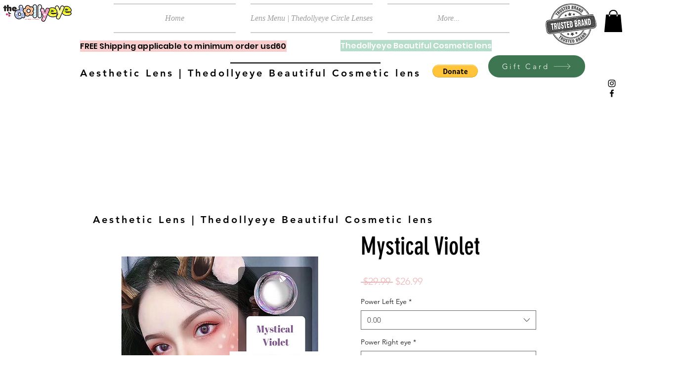

--- FILE ---
content_type: text/html; charset=utf-8
request_url: https://www.google.com/recaptcha/api2/aframe
body_size: 269
content:
<!DOCTYPE HTML><html><head><meta http-equiv="content-type" content="text/html; charset=UTF-8"></head><body><script nonce="rAXLtvgoU9IQxZtZC_W0Rw">/** Anti-fraud and anti-abuse applications only. See google.com/recaptcha */ try{var clients={'sodar':'https://pagead2.googlesyndication.com/pagead/sodar?'};window.addEventListener("message",function(a){try{if(a.source===window.parent){var b=JSON.parse(a.data);var c=clients[b['id']];if(c){var d=document.createElement('img');d.src=c+b['params']+'&rc='+(localStorage.getItem("rc::a")?sessionStorage.getItem("rc::b"):"");window.document.body.appendChild(d);sessionStorage.setItem("rc::e",parseInt(sessionStorage.getItem("rc::e")||0)+1);localStorage.setItem("rc::h",'1768895134035');}}}catch(b){}});window.parent.postMessage("_grecaptcha_ready", "*");}catch(b){}</script></body></html>